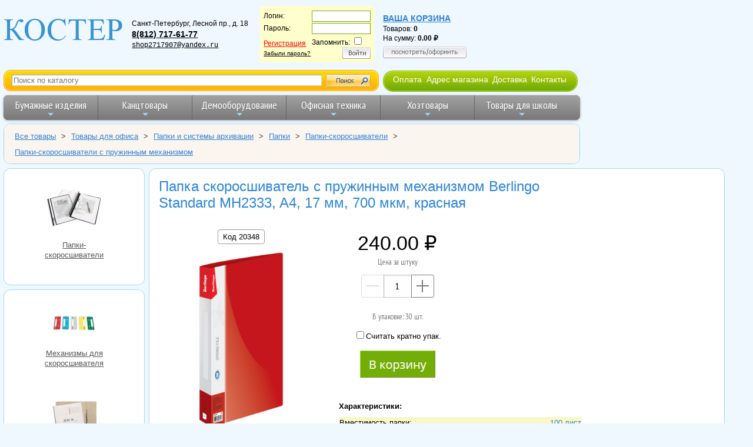

--- FILE ---
content_type: text/html; charset=UTF-8
request_url: https://www.shop.kostyor.ru/?view=20348&c=detail
body_size: 11139
content:
<!doctype html>
<html lang="ru">
<head prefix="og: http://ogp.me/ns# fb: http://ogp.me/ns/fb# product: http://ogp.me/ns/product#">

    <!-- Global site tag (gtag.js) - Google Analytics
    <script async src="https://www.googletagmanager.com/gtag/js?id=UA-158528510-2"></script>
    <script>
        window.dataLayer = window.dataLayer || [];
        function gtag(){dataLayer.push(arguments);}
        gtag('js', new Date());

        gtag('config', 'UA-158528510-2');
    </script>-->
    <!-- Global site tag (gtag.js) - Google Analytics -->
    <script async src="https://www.googletagmanager.com/gtag/js?id=G-7KE9583M0W"></script>
    <script>
        window.dataLayer = window.dataLayer || [];
        function gtag(){dataLayer.push(arguments);}
        gtag('js', new Date());

        gtag('config', 'G-7KE9583M0W');
    </script>

    <title>Папка скоросшиватель с пружинным механизмом Berlingo Standard MH2333, A4, 17 мм, 700 мкм, красная - купить в интернет-магазине &quot;Костер&quot; Санкт-Петербург</title>
    <meta charset="utf-8" />
    <meta name="viewport" content="width=device-width, initial-scale=1">
    <link rel="icon" href="https://shop.kostyor.ru/favicon.svg" type="image/svg" />
        <meta name="description" content="Папка скоросшиватель с пружинным механизмом Berlingo Standard MH2333, A4, 17 мм, 700 мкм, красная - купить в интернет-магазине &quot;Костер&quot; Санкт-Петербург">
    <link rel="canonical" href="https://www.shop.kostyor.ru/?view=20348&amp;c=detail"/>
    <meta name="yandex-verification" content="2a70fcbc6dff2ac7" />
    <link rel="stylesheet" href="/styles/main1610701232974.css" />
    <link rel="stylesheet" href="/styles/Vendor/vendor1615543076714.css" />
    <link rel="preconnect" href="https://fonts.gstatic.com">
    <link href="https://fonts.googleapis.com/css2?family=Marmelad&amp;family=PT+Sans+Narrow:wght@400;700&amp;display=swap" rel="stylesheet">
    <script src="https://ajax.googleapis.com/ajax/libs/jquery/3.4.1/jquery.min.js"></script>
    <script src="/js/jquery-ui-1.12.1/jquery-ui.min.js"></script>

    <!-- разрешить элементы HTML5 в IE7+8 -->
    <!--[if lt IE 9]>
    <script src="/js/html5shiv.min.js"></script>
    <![endif]-->

</head>
<body>
<div class="page-wrapper">
    <div class="main-head">
        
<div style="display: flex; flex-flow: row wrap; align-items: center; align-content: flex-start; background-color: #eff7ff; width: 100%;">
    <div itemscope itemtype="https://schema.org/Organization" style="display: flex; flex-flow: row wrap; align-items: center;">
        <a itemprop="url" href="https://www.shop.kostyor.ru/">
            <img itemprop="logo" srcset="/img/logo-90w.png 90w,
                                         /img/logo-130w.png 130w,
                                         /img/logo-204w.png 204w"
                                 sizes="(max-width: 480px) 90px,
                                        (max-width: 1279px) 130px,
                                        204px"
                 src="/img/logo.gif" alt="логотип ООО &laquo;КОСТЕР&raquo;"
                 style="border: none;">
        </a>
        <meta itemprop="name" content="ООО&nbsp;&laquo;КОСТЕР&raquo;" />
        <div id="address">
            <div itemprop="address" itemscope itemtype="https://schema.org/PostalAddress">
                <span itemprop="addressLocality">Санкт-Петербург</span>,
                <span itemprop="streetAddress">Лесной пр., д. 18</span><br>
            </div>
            <span itemprop="telephone" style="font-size: 1.2em"><a href="tel:+78127176177">8(812)&nbsp;717-61-77</a></span>
            <!--<span itemprop="telephone" style="font-size: 1.2em"><a href="tel:+79119216210">8 (911) 921-62-10</a></span>--><br>
            <!--<span itemprop="telephone" style="font-size: 1.2em"><a href="tel:88002014416">8 800 201-44-16</a></span><br>-->
            <a href="mailto:shop2717907@yandex.ru" itemprop="email" style="font-weight: normal; font-family: Courier, 'Courier New', serif;">shop2717907@yandex.ru</a>
        </div>
    </div>


    <div id="address1">
<form action="/" method="post" id="login_form">
<input type="hidden" name="c" value="choise">
<table border="0" cellpadding="1" cellspacing="0">
		<tr>
			<td>Логин:</td>
			<td><input type="text" name="login" style="border:1px solid #73aa07;background: #fff;color:#1c1c1c;width:100px"></td>
		</tr><tr>
			<td>Пароль:</td>
			<td><input type="password" name="password" style="border:1px solid #73aa07;background: #fff;color:#1c1c1c;width:100px"></td>
		</tr>
		<tr>
			<td><a href="/?c=reg" class="register">Регистрация</a><br>
			<a style="color:#000;font-size:10px;text-decoration:underline" href="/?c=pass-restore">Забыли пароль?</a>
			</td>
			<td>Запомнить:
			<input type="checkbox" name="remember"><br>
			<div align="right"><a href="#" onclick="document.getElementById('login_form').submit();"><img src="/img/login_btn.png" onmouseover="this.src='/img/login_btn_hover.png';" onmouseout="this.src='/img/login_btn.png';" alt="Войти" title="Войти" border="0"></a></div>
			</td>
		</tr>
	</table></form></div>
    <div id="address2"><a href="/?c=korzina" class="korzina">Ваша корзина</a><br>Товаров: <span style="font-weight: bold;" id="qty_in_basket">0</span><br>
На сумму: <span class="price price--basket" style="font-weight: bold;" id="basket_sum">0.00</span><br/>
<a style="position: relative; display: block; padding-top: 6px;" href="/?c=korzina">
    <img border="0" src="/img/show_cart_btn.png"
         onmouseover="this.src='/img/show_cart_btn_hover.png';"
         onmouseout="this.src='/img/show_cart_btn.png';"
         alt="Посмотреть/оформить">
</a></div>
</div>

<div style="display: flex; flex-wrap: wrap; margin-top: .5em; margin-bottom: .5em;">

    <form class="site-search-form" action="/">
        <img src="/img/s_bg1.gif">
        <input type="hidden" name="c" value="search">
        <input id="autocomplete" class="text site-search-form__autocomplete" name="what" placeholder="Поиск по каталогу">
        <input type="submit" value="">
        <img src="/img/s_bg2.gif">
    </form>

    <nav class="about-menu-container">
        <img src="/img/hmenu1.jpg" alt="menu decoration image">
        <ul class="about-menu">
            <li><a href="/help.php">Оплата</a></li>
            <li><a href="/samovyvoz.php">Адрес магазина</a></li>
            <li><a href="/dostavka.php">Доставка</a></li>
            <li><a href="/about.php">Контакты</a></li>
        </ul>
        <img src="/img/hmenu2.jpg" alt="menu decoration image">
    </nav>
</div>
<nav class="main-nav" role="navigation" style="max-width: 980px;">

    <!-- Mobile menu toggle button (hamburger/x icon) -->
    <input id="main-menu-state" type="checkbox" />
    <label class="main-menu-btn" for="main-menu-state">
        <span class="main-menu-btn-icon"></span> Toggle main menu visibility
    </label>

    <ul id="main-menu" class="sm sm-blue">
        <li class="has-mega-menu"><a href="/cat_paper.php">Бумажные изделия</a>
            <ul class="mega-menu">
                <li>
                    <div class="column-1-3">
                        <ul>
                            <li><a href="/?part=100&amp;c=view">Бумага для оргтехники</a></li>
                            <li><a href="/?part=106&amp;c=view">Бумага писчая</a></li>
                            <li><a href="/?part=81&amp;c=view">Калька</a></li>
                            <li><a href="/?part=687&amp;c=view">Миллиметровка</a></li>
                            <li><a href="/?part=154&amp;c=view">Бумага копировальная</a></li>
                            <li><a href="/?part=101&amp;c=view">Бумага для плоттеров</a></li>
                            <li><a href="/?part=649&amp;c=view">Ватман</a></li>
                            <li><a href="/?part=122&amp;c=view">Фотобумага</a></li>
                            <li><a href="/?part=369&amp;c=view">Дизайн-бумага</a></li>
                        </ul>
                        <ul>
                            <li><a href="/?part=674&amp;c=view">Бумага цветная для творчества</a></li>
                            <li><a href="/?part=672&amp;c=view">Альбомы для рисования</a></li>
                            <li><a href="/?part=686&amp;c=view">Папки для рисования</a></li>
                            <li><a href="/?part=648&amp;c=view">Папки для черчения</a></li>
                        </ul>
                    </div>
                    <div class="column-1-3">
                        <ul>
                            <li><a href="/?part=68&amp;c=view">Тетради</a></li>
                            <li><a href="/?part=60&amp;c=view">Блокноты</a></li>
                            <li><a href="/?part=774&amp;c=view">Блокноты для флипчартов</a></li>
                        </ul>
                        <ul>
                            <li><a href="/?part=115&amp;c=view">Книги канцелярские</a></li>
                            <li><a href="/includes/include115.php?part=115&amp;pr=7">Книги специализированные</a></li>
                        </ul>
                        <ul>
                            <li><a href="/catalog/self-adhesive-labels/">Самоклеящиеся этикетки</a></li>
                        </ul>
                        <ul>
                            <li><a href="/?part=83&amp;c=view">Конверты и почтовые пакеты</a></li>
                        </ul>
                        <ul>
                            <li><a href="/?part=69&amp;c=view">Бланки бухгалтерские</a></li>
                        </ul>
                    </div>
                    <div class="column-1-3">
                        <ul>
                            <li><a href="/?part=63&amp;c=view">Ежедневники</a></li>
                            <li><a href="/includes/include63.php?part=63&amp;pr=7">Еженедельники</a></li>
                        </ul>
                        <ul>
                            <li><a href="/?part=74&amp;c=view">Алфавитные, телефонные книги</a></li>
                        </ul>
                        <ul>
                            <li><a href="/?part=75&amp;c=view">Бумага для записей</a></li>
                            <li><a href="/?part=166&amp;c=view">Стикеры</a></li>
                        </ul>
                        <ul>
                            <li><a href="/?part=82&amp;c=view">Календари</a></li>
                        </ul>
                        <ul>
                            <li><a href="/?part=109&amp;c=view">Чековая лента</a></li>
                        </ul>
                        <ul>
                            <li><a href="/?part=17&amp;c=view">Открытки, грамоты и дипломы</a></li>
                        </ul>
                        <ul>
                            <li><a href="/?part=749&amp;c=view">Бумага для факса</a></li>
                        </ul>
                    </div>
                </li>
            </ul>
        </li>
        <li class="has-mega-menu"><a href="/cat_kanc.php">Канцтовары</a>
            <ul class="mega-menu">
                <li>
                    <div class="column-1-3">
<!--                        <h2>КАНЦЕЛЯРСКИЕ МЕЛОЧИ</h2>-->
                        <ul>
                            <li><a href="/?part=670&amp;c=view">Зажимы для бумаг</a></li>
                            <li><a href="/?part=187&amp;c=view">Кнопки</a></li>
                            <li><a href="/?part=646&amp;c=view">Скобы для степлера</a></li>
                            <li><a href="/?part=145&amp;c=view">Скрепки</a></li>
                            <li><a href="/?part=653&amp;c=view">Резинки для денег</a></li>
                            <li><a href="/?part=620&amp;c=view">Шилья</a></li>
                        </ul>
<!--                        <h2>КОНТОРСКОЕ ОБОРУДОВАНИЕ</h2>-->
                        <ul>
                            <li><a href="/?part=73&amp;c=view">Дыроколы</a></li>
                            <li><a href="/?part=158&amp;c=view">Степлеры</a></li>
                            <li><a href="/?part=647&amp;c=view">Антистеплеры</a></li>
                            <li><a href="/?part=153&amp;c=view">Ножницы</a></li>
                            <li><a href="/?part=745&amp;c=view">Ножи канцелярские</a></li>
                            <li><a href="/?part=88&amp;c=view">Точилки</a></li>
                        </ul>
                    </div>

                    <div class="column-1-3">
<!--                        <h2><a href="/cat-writing-tools.php">ПИСЬМЕННЫЕ ПРИНАДЛЕЖНОСТИ</a></h2>-->
                        <ul>
                            <li><a href="/cat-writing-tools.php">Письменные принадлежности</a></li>
                        </ul>
                        <ul>
                            <li style="margin-bottom: 5px;"><a href="/catalog/pens/">Ручки</a></li>
                            <li style="margin-bottom: 5px;"><a href="/catalog/pencils/">Карандаши</a></li>
                            <li style="margin-bottom: 5px;"><a href="/categories-static/markers.php">Маркеры</a></li>
                            <li style="margin-bottom: 5px;"><a href="/?part=192&amp;c=view">Фломастеры</a></li>
                            <li><a href="/?part=193&amp;c=view">Текстовыделители</a></li>
                        </ul>
                        <ul>
                            <li><a href="/?part=147&amp;c=view">Стержни для ручек</a></li>
                            <li><a href="/?part=698&amp;c=view">Чернила</a></li>
                        </ul>
<!--                        <h2>КОРРЕКТИРУЮЩИЕ СРЕДСТВА</h2>-->
                        <ul>
                            <li><a href="/?part=114&amp;c=view">Корректоры для текста</a></li>
                        </ul>
                        <ul>
                            <li><a href="/catalog/glue/">Клей</a></li>
                            <li><a href="/catalog/adhesive-tapes/">Клейкие ленты и диспенсеры</a></li>
                        </ul>
                    </div>
                    <div class="column-1-3">
                        <ul>
                            <li><a href="/?c=tree&amp;category=286">Папки</a></li>
                            <li><a href="/?part=183&amp;c=view">Файлы</a></li>
                            <li><a href="/?part=66&amp;c=view">Планшеты</a></li>
                            <li><a href="/?part=667&amp;c=view">Короба архивные</a></li>
                        </ul>

<!--                        <h2>НАСТОЛЬНЫЕ АКСЕССУАРЫ</h2>-->
                        <ul>
                            <li><a href="/?part=144&amp;c=view">Настольные наборы</a>
                            <li><a href="/?part=750&amp;c=view">Подставки для канц. принадлежностей</a></li>
                            <li><a href="/?part=696&amp;c=view">Коврики на стол</a></li>
                            <li><a href="/?part=86&amp;c=view">Лотки и накопители для бумаг</a></li>
                            <li><a href="/?c=tree&amp;category=300">Картотеки</a></li>
                        </ul>
                        <ul style="margin-top: 15px; margin-bottom: 15px;">
                            <li><a href="/catalog/pechati-i-shtampy/">Штемпельная продукция</a></li>
                        </ul>
                    </div>
                </li>
            </ul>
        </li>
        <li class="has-mega-menu"><a href="/cat_board.php">Демооборудование</a>
            <ul class="mega-menu">
                <li>
                    <div class="column-1-3">
                        <h2>ОФИСНЫЕ ДОСКИ</h2>
                        <ul>
                            <li><a href="/?part=148&amp;c=view">Магнитно-маркерные доски</a></li>
                            <li><a href="/includes/include148.php?part=148&amp;pr=9">Поворотные двухсторонние вращающиеся</a></li>
                            <li><a href="/?part=639&amp;c=view">Школьные меловые доски</a></li>
                            <li><a href="/?part=638&amp;c=view">Стеклянные доски</a></li>
                            <li><a href="/?part=747&amp;c=view">Пробковые доски</a></li>
                            <li><a href="/?part=197&amp;c=view">Флипчарты</a></li>
                            <li><a href="/includes/include148.php?part=148&amp;pr=14">Доски для детей</a></li>
                            <li><a href="/categories-static/board-accessories.php">Принадлежности для досок</a></li>
                        </ul>
                    </div>
                    <div class="column-1-3">
                        <ul>
                            <li><a href="/?part=690&amp;c=view">Бейджи</a></li>
                            <li><a href="/?part=176&amp;c=view">Демонстрационные системы</a></li>
                            <li><a href="/includes/include176.php?part=176&amp;pr=11">Стенды для информации</a></li>
                            <li><a href="/includes/include176.php?part=176&amp;pr=25">Информационные таблички</a></li>
                            <li><a href="/includes/include176.php?part=176&amp;pr=3">Держатели для ценника</a></li>
                            <li><a href="/includes/include176.php?part=176&amp;pr=1">Подставки настольные</a></li>
                            <li><a href="/includes/include176.php?part=176&amp;pr=2">Карманы настенные</a></li>
                            <li><a href="/?part=208&amp;c=view">Рамки для сертификатов</a></li>
                        </ul>
                    </div>
                    <div class="column-1-3">
                        <ul>
                            <li><a href="/?part=7&amp;c=view">Экраны для проекторов</a></li>
                            <li><a href="/includes/include176.php?part=176&amp;pr=12">Указки лазерные</a></li>
                        </ul>
                    </div>
                </li>
            </ul>
        </li>
        <li class="has-mega-menu"><a href="/cat_office.php">Офисная техника</a>
            <ul class="mega-menu">
                <li>
                    <div class="column-1-3">
                        <h2><a href="/?part=6&amp;c=view">КАЛЬКУЛЯТОРЫ</a></h2>
                        <ul>
                                    <li><a href="/filter/6-2740/">Настольные</a></li>
                                    <li><a href="/filter/6-2743/">Карманные</a></li>
                                    <li><a href="/filter/6-2745/">Инженерные</a></li>
                                    <li><a href="/filter/6-2746/">С печатающим устройством</a></li>
                                    <li><a href="/filter/6-6529/">Ролики для калькуляторов</a></li>
                        </ul>
<br>
                        <ul>
                            <li><a href="/?part=54&amp;c=view">Батарейки, аккумуляторы</a></li>
                        </ul>
                    </div>
                    <div class="column-1-3">
                        <h2><a href="/?c=tree&amp;category=388">КОМПЬЮТЕРНЫЕ АКСЕССУАРЫ</a></h2>
                        <ul>
                            <li><a href="/?part=142&amp;c=view">Компакт-диски</a></li>
                            <li><a href="/?part=52&amp;c=view">USB Flash память</a></li>
                        </ul>
                        <h2><a href="/?c=tree&amp;category=445">ТОРГОВОЕ ОБОРУДОВАНИЕ</a></h2>
                        <ul>
                            <li><a href="/?part=59&amp;c=view">Этикет-пистолеты</a></li>
                            <li><a href="/?part=224&amp;c=view">Этикет-лента для этикет-пистолета</a></li>
                            <li><a href="/?part=206&amp;c=view">Ролики красящие для этикет-пистолета</a></li>
                        </ul>
                        <ul>
                            <li><a href="/?part=223&amp;c=view">Этикет-принтеры</a></li>
                            <li><a href="/?part=207&amp;c=view">Картриджи для этикет-принтеров</a></li>
                            <li><a href="/?part=449&amp;c=view">Термоэтикетки</a></li>
                        </ul>
                    </div>
                    <div class="column-1-3">
                        <h2><a href="/cat_pereplet.php">ОБОРУДОВАНИЕ ДЛЯ ПЕРЕПЛЕТА</a></h2>
                        <ul><li><a href="/?part=185&amp;c=view">Переплетные машины</a></li></ul>
                        <ul><li><a href="/?part=171&amp;c=view">Обложки для переплета</a></li></ul>
                        <ul><li><a href="/?part=188&amp;c=view">Пружины для переплета</a></li></ul>
                        <ul><li><a href="/?part=186&amp;c=view">Ламинаторы</a></li></ul>
                        <ul><li><a href="/?part=175&amp;c=view">Пленка для ламинирования</a></li></ul>
                        <ul><li><a href="/?part=203&amp;c=view">Резаки для бумаги</a></li></ul>
                      </div>
                </li>
            </ul>
        </li>
        <li class="has-mega-menu"><a href="/?c=tree&amp;category=4">Хозтовары</a>
            <ul class="mega-menu">
                <li>
                    <div class="column-1-3">
                        <h2><a href="/?c=tree&amp;category=274">БУМАЖНАЯ ПРОДУКЦИЯ И ДЕРЖАТЕЛИ</a></h2>
                        <ul>
                            <li><a href="/?part=155&amp;c=view">Туалетная бумага офисно-бытовая</a></li>
                            <li><a href="/?part=766&amp;c=view">Туалетная бумага профессиональная</a></li>
                            <li><a href="/?part=404&amp;c=view">Полотенца бумажные бытовые</a></li>
                            <li><a href="/?part=405&amp;c=view">Полотенца бумажные профессиональные</a></li>
                            <li><a href="/?part=403&amp;c=view">Салфетки бумажные для сервировки стола</a></li>
                            <li><a href="/?part=275&amp;c=view">Бумажные скатерти</a></li>
                        </ul>
                        <h2><a href="/?c=tree&amp;category=5">БЫТОВАЯ И ПРОФЕССИОНАЛЬНАЯ ХИМИЯ</a></h2>
                        <ul>
                            <li><a href="/?c=tree&amp;category=367">Освежители воздуха</a></li>
                            <li><a href="/?c=tree&amp;category=2">Профессиональная химия</a></li>
                            <li><a href="/?c=tree&amp;category=8">Средства для кухни</a></li>
                            <li><a href="/?part=9&amp;c=view">Средства для сантехники и кафеля</a></li>
                            <li><a href="/?c=tree&amp;category=439">Стиральные порошки и кондиционеры</a></li>
                            <li><a href="/?c=tree&amp;category=3">Чистящие средства</a></li>
                        </ul>
                    </div>
                    <div class="column-1-3">
                        <h2><a href="/?c=tree&amp;category=402">МЫЛО</a></h2>
                        <ul>
                            <li><a href="/?part=242&amp;c=view">Дозаторы и картриджи с мылом</a></li>
                            <li><a href="/?part=241&amp;c=view">Жидкое мыло</a></li>
                            <li><a href="/?part=170&amp;c=view">Мыло твердое</a></li>
                        </ul>
                        <h2><a href="/?c=tree&amp;category=236">КОСМЕТИКА И УХОД ЗА ТЕЛОМ</a></h2>
                        <ul>
                            <li><a href="/?c=tree&amp;category=55">Ватные и бумажные изделия</a></li>
                            <li><a href="/?part=35&amp;c=view">Антисептические средства</a></li>
                        </ul>
                        <h2><a href="/?c=tree&amp;category=309">ПОСУДА И АКСЕССУАРЫ</a></h2>
                        <ul>
                            <li><a href="/?part=143&amp;c=view">Одноразовая посуда</a></li>
                        </ul>
                        <h2><a href="/?c=tree&amp;category=273">ПАКЕТЫ И ЕМКОСТИ ДЛЯ МУСОРА</a></h2>
                        <ul>
                            <li><a href="/?part=157&amp;c=view">Корзины для бумаг</a></li>
                            <li><a href="/?part=209&amp;c=view">Пакеты для мусора</a></li>
                            <li><a href="/?part=278&amp;c=view">Ведра для бытового мусора</a></li>
                        </ul>
                    </div>
                    <div class="column-1-3">
                        <h2><a href="/?c=tree&amp;category=14">УБОРОЧНЫЙ ИНВЕНТАРЬ</a></h2>
                        <ul>
                            <li><a href="/?c=tree&amp;category=174">Губки и салфетки для кухни</a></li>
                            <li><a href="/?part=210&amp;c=view">Инвентарь для мытья стекол</a></li>
                            <li><a href="/?part=261&amp;c=view">Инвентарь для туалетов и ванных комнат</a></li>
                            <li><a href="/?c=tree&amp;category=252">Инвентарь для уборки пола</a></li>
                            <li><a href="/?c=tree&amp;category=272">Перчатки и рукавицы</a></li>
                            <li><a href="/?part=248&amp;c=view">Технические ткани и полотенца</a></li>
                        </ul>
                        <ul>
                            <li><a href="/?c=tree&amp;category=264">Товары для уборки улиц</a></li>
                            <li><a href="/?c=tree&amp;category=392">Спецодежда</a></li>
                            <li><a href="/?c=tree&amp;category=361">Электротовары и свет</a></li>
                        </ul>
                        <h2><a href="/?c=tree&amp;category=280">ТОВАРЫ ДЛЯ УПАКОВКИ</a></h2>
                        <ul style="margin-top: 25px;">
                            <li><a href="/?part=776&amp;c=view" >Маски медицинские</a></li>
                        </ul>
                    </div>
                </li>
            </ul>
        </li>
        <li class="has-mega-menu"><a href="/categories-static/school.php">Товары для школы</a>
            <ul class="mega-menu">
                <li>
                    <div class="column-1-3">
                        <ul>
                            <li><a href="/includes/include68.php?part=68&amp;pr=16">Тетради</a></li>
                            <li><a href="/?part=629&amp;c=view">Папки для тетрадей</a></li>
                            <li><a href="/?part=679&amp;c=view">Папки для рисунков, чертежей и нот</a></li>
                            <li><a href="/?part=661&amp;c=view">Обложки для тетрадей и учебников</a></li>
                            <li><a href="/?part=725&amp;c=view">Дневники школьные</a></li>
                            <li><a href="/?part=166&amp;c=view">Бумага для заметок</a></li>
                            <li><a href="/?part=641&amp;c=view">Расписания уроков</a></li>
                            <li><a href="/?part=726&amp;c=view">Классные журналы</a></li>
                        </ul>
                        <h2><a href="/cat-writing-tools.php">ПИСЬМЕННЫЕ ПРИНАДЛЕЖНОСТИ</a></h2>
                        <ul>
                            <li><a href="/catalog/pencils/">Карандаши</a></li>
                            <li><a href="/?part=67&amp;c=view">Ручки</a></li>
                            <li><a href="/categories-static/markers.php">Маркеры</a></li>
                            <li><a href="/?part=192&amp;c=view">Фломастеры</a></li>
                            <li><a href="/?part=193&amp;c=view">Текстовыделители</a></li>
                        </ul>
                        <ul>
                            <li><a href="/?part=147&amp;c=view">Стержни</a></li>
                            <li><a href="/?part=698&amp;c=view">Чернила</a></li>
                        </ul>
                    </div>
                    <div class="column-1-3">
                        <h2><a href="/categories-static/art.php">ТОВАРЫ ДЛЯ ТВОРЧЕСТВА</a></h2>
                        <ul>
                            <li><a href="/catalog/drawing/">Принадлежности для рисования</a></li>
                            <li><a href="/?part=674&amp;c=view">Бумага цветная для творчества</a></li>
                            <li><a href="/?part=669&amp;c=view">Картон</a></li>
                            <li><a href="/catalog/glue/">Клей</a></li>
                            <li><a href="/?part=676&amp;c=view">Мел</a></li>
                            <li><a href="/?part=153&amp;c=view">Ножницы</a></li>
                            <li><a href="/?part=745&amp;c=view">Ножи канцелярские</a></li>
                            <li><a href="/?part=671&amp;c=view">Пластилин</a></li>
                        </ul>
                        <h2><a href="/?part=144&amp;c=view">НАСТОЛЬНЫЕ АКСЕССУАРЫ</a></h2>
                        <ul>
                            <li><a href="/?part=756&amp;c=view">Подставки для книг</a></li>
                            <li><a href="/?part=750&amp;c=view">Подставки для карандашей</a></li>
                            <li><a href="/?part=697&amp;c=view">Канцелярские наборы</a></li>
                            <li><a href="/?part=696&amp;c=view">Коврики на стол</a></li>
                        </ul>
                        <ul>
                            <li><a href="/?part=6&amp;c=view">Калькуляторы</a></li>
                        </ul>
                    </div>
                    <div class="column-1-3">
                        <h2><a href="/catalog/prinadlezhnosti-dlya-chercheniya/">ПРИНАДЛЕЖНОСТИ ДЛЯ ЧЕРЧЕНИЯ</a></h2>
                        <ul>
                            <li><a href="/?part=649&amp;c=view">Ватман</a></li>
                            <li><a href="/?part=677&amp;c=view">Готовальни, циркули</a></li>
                            <li><a href="/?part=652&amp;c=view">Грифели</a></li>
                            <li><a href="/?part=81&amp;c=view">Калька</a></li>
                            <li><a href="/catalog/pencils/">Карандаши</a></li>
                            <li><a href="/?part=165&amp;c=view">Ластики, стирательные резинки</a></li>
                            <li><a href="/includes/include116.php?part=116&amp;pr=37">Линейки</a></li>
                            <li><a href="/?part=648&amp;c=view">Папки для черчения</a></li>
                            <li><a href="/?part=88&amp;c=view">Точилки</a></li>
                            <li><a href="/?part=764&amp;c=view">Тубусы</a></li>
                            <li><a href="/?part=748&amp;c=view">Тушь чертежная</a></li>
                            <li><a href="/?part=757&amp;c=view">Чертежные доски</a></li>
                        </ul>
                        <ul>
                            <li><a href="/?part=755&amp;c=view">Пеналы</a></li>
                        </ul>
                    </div>
                </li>
            </ul>
        </li>
    </ul>
</nav>


    </div>


        <nav class="nav-breadcrumbs">
    <div class="outer" style="margin: 0; padding: 0;">
         <ul class="breadcrumbs" itemscope itemtype="https://schema.org/BreadcrumbList">
            <li itemprop="itemListElement" itemscope itemtype="https://schema.org/ListItem">
            <a itemprop="item" href="/?c=tree&amp;category=1">
                <span itemprop="name">Все товары</span>
                <meta itemprop="position" content="1">
            </a>
                            <span style="padding: 0;">&gt;</span>
                    </li>
            <li itemprop="itemListElement" itemscope itemtype="https://schema.org/ListItem">
            <a itemprop="item" href="/?c=tree&amp;category=285">
                <span itemprop="name">Товары для офиса</span>
                <meta itemprop="position" content="2">
            </a>
                            <span style="padding: 0;">&gt;</span>
                    </li>
            <li itemprop="itemListElement" itemscope itemtype="https://schema.org/ListItem">
            <a itemprop="item" href="/?c=tree&amp;category=286">
                <span itemprop="name">Папки и системы архивации</span>
                <meta itemprop="position" content="3">
            </a>
                            <span style="padding: 0;">&gt;</span>
                    </li>
            <li itemprop="itemListElement" itemscope itemtype="https://schema.org/ListItem">
            <a itemprop="item" href="/?c=tree&amp;category=301">
                <span itemprop="name">Папки</span>
                <meta itemprop="position" content="4">
            </a>
                            <span style="padding: 0;">&gt;</span>
                    </li>
            <li itemprop="itemListElement" itemscope itemtype="https://schema.org/ListItem">
            <a itemprop="item" href="/?c=tree&amp;category=291">
                <span itemprop="name">Папки-скоросшиватели</span>
                <meta itemprop="position" content="5">
            </a>
                            <span style="padding: 0;">&gt;</span>
                    </li>
            <li itemprop="itemListElement" itemscope itemtype="https://schema.org/ListItem">
            <a itemprop="item" href="/?part=683&amp;c=view">
                <span itemprop="name">Папки-скоросшиватели с пружинным механизмом</span>
                <meta itemprop="position" content="6">
            </a>
                    </li>
    </ul>    </div>
</nav>
       
<nav class="side">
        <div class="lft_menu_border thumbnail-anchors-100">
        <a href="/?c=tree&amp;category=291"
           style="background-image: url('/images/categories/291.jpg'); margin: 10px auto 70px; float: none;">Папки-скоросшиватели</a>
    </div>
<div class="lft_menu_border lm-anchors-container">
                                    <a class="anchor-with-background anchor-bg-75 anchor-bg-75--left-menu" style="background-image: url('/images/categories75/294.jpg');" href=
                                              "/?part=294&amp;c=view">
                                                Механизмы для скоросшивателя</a>

                                                <a class="anchor-with-background anchor-bg-75 anchor-bg-75--left-menu" style="background-image: url('/images/categories75/293.jpg');" href=
                                              "/?part=293&amp;c=view">
                                                Папки скоросшиватели картонные</a>

                                                <a class="anchor-with-background anchor-bg-75 anchor-bg-75--left-menu" style="background-image: url('/images/categories75/196.jpg');" href=
                                              "/?part=196&amp;c=view">
                                                Папки-скоросшиватели с верхним прозрачным листом</a>

                                                                    <a class="anchor-with-background anchor-bg-75 anchor-bg-75--left-menu" style="background-image: url('/images/categories75/620.jpg');" href=
                                              "/?part=620&amp;c=view">
                                                Шило канцелярское для сшивания документов</a>

                    </div>
</nav><!-- конец left menu -->

<div class="content">
    <div class="outer">
<script src="/js/main.js"></script>
<div class="product-details-grid" itemscope itemtype="http://schema.org/Product">
    <input type="hidden" id="category-Id" value="683">
    <h1 class="details-product-name" itemprop="name">Папка скоросшиватель с пружинным механизмом Berlingo Standard MH2333, A4, 17 мм, 700 мкм, красная</h1>
        <section class="details-image">
        <button class="copy-to-clipboard-button" data-product-id="20348" onclick="copyIdToClipboard(this)">Код 20348</button>
                    <a href="/images/cat/683/fs/20348.jpg" class="with-caption image-link"
               title="Папка скоросшиватель с пружинным механизмом Berlingo Standard MH2333, A4, 17 мм, 700 мкм, красная">
                <img src="/images/cat/683/fs/20348.jpg" style="border: 0; width: 300px;"
                     alt="Папка скоросшиватель с пружинным механизмом Berlingo Standard MH2333, A4, 17 мм, 700 мкм, красная" itemprop="image">
            </a>
            <div>
                <a href="/images/cat/683/fs/20348.jpg" class="without-caption image-link">
                    <img src="/img/lins.gif" style="width: 24px; height: 17px; border: none;" alt="Изображение увеличительного стекла" title="Увеличить">
                </a>
            </div>
            </section>

    <section class="details-price">
                    <div itemprop="offers" itemscope itemtype="http://schema.org/Offer">
                            <span class="price price--large" id="price20348"
                                  itemprop="price">240.00</span>
                <meta itemprop="priceCurrency" content="RUB">
                <meta itemprop="sku" content="20348" />
                <link itemprop="availability" href="https://schema.org/InStock" />
                <link itemprop="url" href="https://www.shop.kostyor.ru/?view=20348&amp;c=detail" />
                                    <meta itemprop="gtin13" content="4260107452621" />
                            </div>
            <div class="minor-description" style="margin-bottom: 1em;">Цена за штуку</div>
                            
                <div class="numstepper" id="ns20348">
                    <input id="qty20348" type="number" min="1" step="1" data-product-id="20348"
                           >
                </div>
                                    <p class="minor-description" style="text-indent: 0; margin-top: 1rem;">В упаковке: 30 шт.</p>
                    <label><input type="checkbox" id="chBxCountByPackages">Считать кратно упак.</label>
                                <div id="responseDisplay20348" style="margin-top: 1rem;">
                    <input type="image" src="/img/btn-add-to-basket.gif" id="btnAddToBasket20348"
                           alt="Положить в корзину" title="Положить в корзину"
                           onclick="let qty = document.getElementById('qty20348').value; addToBasket(20348, qty);">
                </div>
                        </section>

    <section class="details-discounts">
            </section>

    <section class="details-product-properties">
                    <span style="display: block; margin-top: 20px; margin-bottom: 10px;"><strong>Характеристики:</strong></span>
            <table class="layout_table striped" style="width: 100%">
                                    <tr><td style="vertical-align:top; width: 40%;">Вместимость папки:</td><td style="text-align: right;"><a href="/filter/683-2765/">100 лист</a></td></tr>
                                    <tr><td style="vertical-align:top; width: 40%;">Материал:</td><td style="text-align: right;"><a href="/filter/683-71/">Пластик</a></td></tr>
                                    <tr><td style="vertical-align:top; width: 40%;">Толщина материала, мм:</td><td style="text-align: right;"><a href="/filter/683-2439/">0.7</a></td></tr>
                                    <tr><td style="vertical-align:top; width: 40%;">Торговая марка:</td><td style="text-align: right;"><a href="/filter/683-251/">Berlingo</a></td></tr>
                                    <tr><td style="vertical-align:top; width: 40%;">Формат:</td><td style="text-align: right;"><a href="/filter/683-5/">A4</a></td></tr>
                                    <tr><td style="vertical-align:top; width: 40%;">Цвет:</td><td style="text-align: right;"><a href="/filter/683-3/">Зеленый</a></td></tr>
                                    <tr><td style="vertical-align:top; width: 40%;">Ширина корешка:</td><td style="text-align: right;"><a href="/filter/683-2034/">17 мм</a></td></tr>
                            </table>
            </section>

    <section class="details-product-description">
        <p class="long-product-description" itemprop="description">Папка скоросшиватель Berlingo Standard MH2333, формат A4, цвет красный. Изготовлена из пластика толщиной 700 мкр. Ширина корешка — 17 мм. Пружинный механизм изготовлен из качественного металла, не деформирует бумагу, надежно держит блок документов. Дополнительный внутренний карман для бумажных мелочей. Сменная этикетка на корешке для маркировки. 133508</p>
    </section>

    <section class="details-product-footer" style="font-size: .8rem;">
        <ul>
            <li>Вес:&nbsp;0.141&nbsp;кг</li>
                            <li>Штрих-код единицы товара:&nbsp;<span itemprop="gtin13">4260107452621</span></li>
                                                            <li>Страна происхождения: Россия</li>
                                    </ul>
        <div class="ya-share2" data-services="vkontakte,facebook,twitter,odnoklassniki,viber,whatsapp,telegram"
                 data-lang="ru" style="text-align: right; padding-bottom: 5px;"></div>
    </section>

        <meta property="og:type" content="og:product" />
        <meta property="og:url" content="https://www.shop.kostyor.ru/?view=20348&amp;c=detail" />
        <meta property="og:image" content=""/>
        <meta property="og:image:type" content="image/jpeg" />
        <meta property="og:locale" content="ru_RU">
        <meta property="og:title" content="Папка скоросшиватель с пружинным механизмом Berlingo Standard MH2333, A4, 17 мм, 700 мкм, красная" />
        <meta property="og:description" content="Папка скоросшиватель Berlingo Standard MH2333, формат A4, цвет красный. Изготовлена из пластика толщиной 700 мкр. Ширина корешка — 17 мм. Пружинный механизм изготовлен из качественного металла, не деформирует бумагу, надежно держит блок документов. Дополнительный внутренний карман для бумажных мелочей. Сменная этикетка на корешке для маркировки. 133508" />
                    <meta property="http://ogp.me/ns/product:price:amount" content="240.00"/>
            <meta property="http://ogp.me/ns/product:price:currency" content="RUB"/>
        </div>

<script src="https://yastatic.net/es5-shims/0.0.2/es5-shims.min.js"></script>
<script src="https://yastatic.net/share2/share.js" async="async" charset="utf-8"></script>
<script src="/js/details_ns.js"></script>
<script>

    $(document).ready(function() {
        let numStepper = $('#ns20348');

        productsOnPageData[20348] =
            {
                "productId": 20348,
                "packageQty": 30,
                "minSaleQty": 1,
                "discountQuantities": [0, 0, 0],
                "price": 240,
                "discountPrices": [0, 0, 0]
            };

        let countByPackagesChkBx = $("input#chBxCountByPackages");

        countByPackagesChkBx.on('click', function () {
            let productData = productsOnPageData[20348];
            if (countByPackagesChkBx.prop( "checked" )) {
                numStepper.numStepper('setOption', 'minValue', productData.packageQty, true);
                numStepper.numStepper('setOption', 'steps', productData.packageQty, false);
            } else {
                numStepper.numStepper('setOption', 'minValue', productData.minSaleQty, true);
                numStepper.numStepper('setOption', 'steps', productData.minSaleQty, false);
            }
        });
    });
</script>
<script>
    $(document).ready(function() {
        $('.thumbnail-container').magnificPopup({
            delegate: 'a',
            type: 'image',
            closeOnContentClick: true,
            closeBtnInside: false,
            fixedContentPos: true,
            mainClass: 'mfp-with-zoom', // class to remove default margin from left and right side
            image: {
                verticalFit: true
            },
            zoom: {
                enabled: true,
                duration: 300 // don't forget to change the duration also in CSS
            }
        });
    });
</script>

<div class="thumbnail-container">
    </div>
    </div>
    <!-- Bottom menu -->
    <div class="outer thumbnail-anchors-75">
            <a style="background-image: url('/images/categories75/668.jpg');
                    " href=
                              "/?part=668&amp;c=view">
                                Папки &quot;Дело&quot; с завязками</a>
            <a style="background-image: url('/images/categories75/159.jpg');
                    " href=
                              "/?part=159&amp;c=view">
                                Папки адресные</a>
            <a style="background-image: url('/images/categories75/146.jpg');
                    " href=
                              "/?part=146&amp;c=view">
                                Папки архивные</a>
            <a style="background-image: url('/images/categories75/205.jpg');
                    " href=
                              "/?part=205&amp;c=view">
                                Папки для дипломных работ</a>
            <a style="background-image: url('/images/categories75/156.jpg');
                    " href=
                              "/?part=156&amp;c=view">
                                Папки на кольцах</a>
            <a style="background-image: url('/images/categories75/198.jpg');
                    " href=
                              "/?part=198&amp;c=view">
                                Папки на резинках</a>
            <a style="background-image: url('/images/categories75/299.jpg');
                    " href=
                              "/?part=299&amp;c=view">
                                Папки с гибкой молнией</a>
            <a style="background-image: url('/images/categories75/195.jpg');
                    " href=
                              "/?part=195&amp;c=view">
                                Папки с зажимом</a>
            <a style="background-image: url('/images/categories75/295.jpg');
                    " href=
                              "/?part=295&amp;c=view">
                                Папки с клипом, скрепко-шины</a>
            <a style="background-image: url('/images/categories75/789.jpg');
                    " href=
                              "/?part=789&amp;c=view">
                                Папки файловые</a>
            <a style="background-image: url('/images/categories75/182.jpg');
                    " href=
                              "/?part=182&amp;c=view">
                                Папки-конверты на кнопке</a>
            <a style="background-image: url('/images/categories75/66.jpg');
                    " href=
                              "/?part=66&amp;c=view">
                                Папки-планшеты для бумаги</a>
            <a style="background-image: url('/images/categories75/150.jpg');
                    " href=
                              "/?part=150&amp;c=view">
                                Папки-регистраторы c арочным механизмом</a>
            <a style="background-image: url('/images/categories75/291.jpg');
                    " href=
                                   "/?c=tree&amp;category=291">
                                Папки-скоросшиватели</a>
            <a style="background-image: url('/images/categories75/680.jpg');
                    " href=
                              "/?part=680&amp;c=view">
                                Папки-уголки</a>
            <a style="background-image: url('/images/categories75/681.jpg');
                    " href=
                              "/?part=681&amp;c=view">
                                Подвесные папки</a>
            <a style="background-image: url('/images/categories75/183.jpg');
                    " href=
                              "/?part=183&amp;c=view">
                                Файлы</a>
    </div>
<div class="outer" style="text-align: center;">
    <ul class="inline-list" style="line-height: 3.5em;">
        <li><a class="as_button" href="/pravila.php">Корпоративным клиентам</a></li>
        <li><a class="as_button" href="/pravila.php">Розничным покупателям</a></li>
        <li><a class="as_button" href="/pravila.php#payment">Способы оплаты</a></li>
        <li><a class="as_button" href="/samovyvoz.php">Как забрать товар</a></li>
        <li><a class="as_button" href="/dostavka.php">Доставка</a></li>
    </ul>
    <a href="/pravila.php#payment">
        <img src="/img/cards2.png" alt="Банковские карты" style="width: 217px; height: 50px; border: none;">
    </a>
</div>
<script>
    $(document).ready(function()
    {
        $('a.as_button').button();
    });
</script>
<div class="outer">
<h3 style="text-align: center;">Популярные бренды</h3>
<div class="swiper-container brands-slider">
    <!-- Additional required wrapper -->
    <div class="swiper-wrapper">
        <!-- Slides -->
        <div class="swiper-slide">
            <a href="/brands/Pilot/">
                <img src="/images/brands/pilot.png">
            </a>
        </div>
        <div class="swiper-slide">
            <a href="/brands/Edding/">
                <img src="/images/brands/edding.png">
            </a>
        </div>
        <div class="swiper-slide">
            <a href="/brands/Munhwa/">
                <img src="/images/brands/munhwa1.png">
            </a>
        </div>
        <div class="swiper-slide">
            <a href="/brands/KOH-I-NOOR/">
                <img src="/images/brands/koh-i-noor.png">
            </a>
        </div>
        <div class="swiper-slide">
            <a href="/brands/Centropen/">
                <img src="/images/brands/centropen.png">
            </a>
        </div>
        <div class="swiper-slide">
            <a href="/brands/Schneider/">
                <img src="/images/brands/schneider.png">
            </a>
        </div>
        <div class="swiper-slide">
            <a href="/brands/Brauberg/">
                <img srcset="/images/brands/brauberg-68w.png 68w, /images/brands/brauberg.png 135w"
                     sizes="(max-width: 866px) 68px, 135px"
                     src="/images/brands/brauberg.png" alt="Логотип Brauberg"
                >
            </a>
        </div>
        <div class="swiper-slide">
            <a href="/brands/Parker/">
                <img src="/images/brands/parker.png">
            </a>
        </div>
        <div class="swiper-slide">
            <a href="/brands/ErichKrause/">
                <img src="/images/brands/erich-krause.png">
            </a>
        </div>
        <div class="swiper-slide">
            <a href="/brands/Bic/">
                <img src="/images/brands/bic.png">
            </a>
        </div>
        <div class="swiper-slide">
            <a href="/brands/Faber-Castell/">
                <img src="/images/brands/faber-castell-2.png">
            </a>
        </div>
        <div class="swiper-slide">
            <a href="/brands/Staedtler/">
                <img src="/images/brands/staedtler.png">
            </a>
        </div>
        <div class="swiper-slide">
            <a href="/brands/Casio/">
                <img src="/images/brands/casio.png">
            </a>
        </div>
    </div>

    <div class="swiper-button-prev"></div>
    <div class="swiper-button-next"></div>
</div>
</div>
    <div class="outer">
        <ul class="nav">
            <li><a href="/about.php">О компании</a></li>
            <li><a href="/about.php#map">Карта проезда</a></li>
            <li><a href="/dostavka.php">Доставка</a></li>
            <li><a href="/garantia.php">Гарантия и возврат</a></li>
            <li><a href="/about.php#company_details">Реквизиты организации</a></li>
        </ul>
    </div>
</div>

<div class="popup-page-mask" onclick="togglePopup('smartfilter-popup', 'popup-page-mask');"></div>
<div id="smartfilter-popup-container" class="smartfilter-popup">
    <button class="btn__close-popup" onclick="togglePopup('smartfilter-popup', 'popup-page-mask');">&times;</button>
</div>


    <footer class="main-footer">
        <p class="nobr" style="padding: 5px">&copy;&nbsp;&laquo;КОСТЕР&raquo; 2002-2026</p>
    </footer>
</div>
<script src="/js/vendor.min.js"></script>
<script src="/js/all_and_sf1617961136549.min.js"></script>
</body>
</html>
